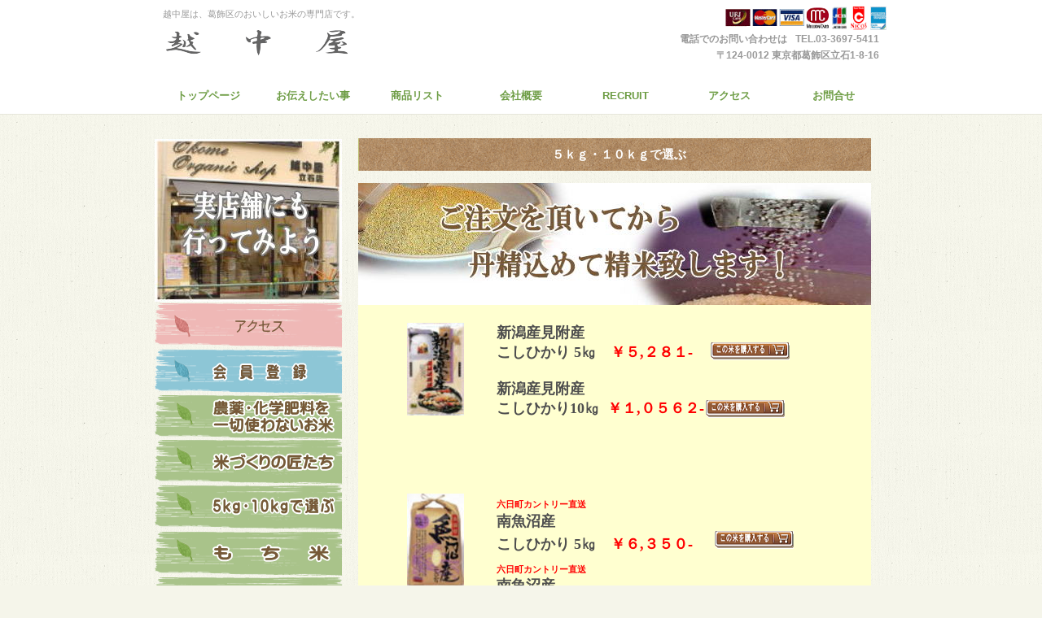

--- FILE ---
content_type: text/html
request_url: https://www.syunn.co.jp/newpage16.html
body_size: 4238
content:
<!DOCTYPE html>
<html lang="ja">
<head>
<meta http-equiv="Content-Type" content="text/html; charset=Shift_JIS">
<meta http-equiv="Content-Style-Type" content="text/css">
<meta http-equiv="Content-Script-Type" content="text/javascript">
<meta name="viewport" content="width=device-width, initial-scale=1">
<meta name="format-detection" content="telephone=no">
<meta name="GENERATOR" content="JustSystems Homepage Builder Version 22.0.5.0 for Windows">
<title>５ｋｇ・１０ｋｇで選ぶ</title>
<link rel="stylesheet" href="hpbparts.css" type="text/css" id="hpbparts">
<link rel="stylesheet" href="container_2Ba_2c_top227.css" type="text/css" id="hpbcontainer">
<link rel="stylesheet" href="main_2Ba_2c27.css" type="text/css" id="hpbmain">
<link rel="stylesheet" href="user.css" type="text/css" id="hpbuser">
<script type="text/javascript" src="jquery.min.js"><!-- hpbiptitle jQuery library --></script> <script type="text/javascript" src="move-mainnav.js">hpb-move-mainnav-js</script> <script type="text/javascript" language="JavaScript">
<!--HPB_SCRIPT_ROV_50
//
//  (C) 2020 株式会社ジャストシステム
//

// HpbImgPreload:
//
function HpbImgPreload()
{
  var appVer=parseInt(navigator.appVersion);
  var isNC=false,isN6=false,isIE=false;
  if (document.all && appVer >= 4) isIE=true; else
    if (document.getElementById && appVer > 4) isN6=true; else
      if (document.layers && appVer >= 4) isNC=true;
  if (isNC||isN6||isIE)
  {
    if (document.images)
    {
      var imgName = HpbImgPreload.arguments[0];
      var cnt;
      swImg[imgName] = new Array;
      for (cnt = 1; cnt < HpbImgPreload.arguments.length; cnt++)
      {
        swImg[imgName][HpbImgPreload.arguments[cnt]] = new Image();
        swImg[imgName][HpbImgPreload.arguments[cnt]].src = HpbImgPreload.arguments[cnt];
      }
    }
  }
}
// HpbImgFind:
//
function HpbImgFind(doc, imgName)
{
  for (var i=0; i < doc.layers.length; i++)
  {
    var img = doc.layers[i].document.images[imgName];
    if (!img) img = HpbImgFind(doc.layers[i], imgName);
    if (img) return img;
  }
  return null;
}
// HpbImgSwap:
//
function HpbImgSwap(imgName, imgSrc)
{
  var appVer=parseInt(navigator.appVersion);
  var isNC=false,isN6=false,isIE=false;
  if (document.all && appVer >= 4) isIE=true; else
    if (document.getElementById && appVer > 4) isN6=true; else
      if (document.layers && appVer >= 4) isNC=true;
  if (isNC||isN6||isIE)
  {
    if (document.images)
    {
      var img = document.images[imgName];
      if (!img) img = HpbImgFind(document, imgName);
      if (img) img.src = imgSrc;
    }
  }
}
var swImg; swImg=new Array;
//-->
</script> <script type="text/javascript" language="JavaScript">
<!--HPB_SCRIPT_PLD_50
HpbImgPreload('HPB_ROLLOVER1', 'DSC00400411111.jpg', 'DSC0040041111.jpg');
//-->
</script> </head>
<body id="hpb-template-02-02a-02" class="hpb-layoutset-02 hpb-responsive">
<div id="hpb-skip"><a href="#hpb-title">本文へスキップ</a></div>
<!-- container -->
<div id="hpb-container">
  <!-- header -->
  <div id="hpb-header">
    <div id="hpb-headerMain">
      <h1>越中屋は、葛飾区のおいしいお米の専門店です。</h1>
    </div>
    <div id="hpb-headerLogo"><a href="index.htm" style="background-image : url(logo_2Ba11.png);">越中屋</a></div>
    <div id="hpb-headerExtra1">
      <p align="right"><img src="img1009599304.gif" width="200" height="30" border="0" align="right" alt="クレジットカード"><br>
      </p>
      <p class="tel"><span>電話でのお問い合わせは</span>TEL.03-3697-5411</p>
      <p class="address">〒124-0012 東京都葛飾区立石1-8-16</p>
    </div>
  </div>
  <!-- header end --><!-- inner -->
  <div id="hpb-inner">
    <!-- wrapper -->
    <div id="hpb-wrapper">
      <!-- page title -->
      <div id="hpb-title">
        <h2 align="center" style="text-align : center;"><span class="ja">５ｋｇ・１０ｋｇで選ぶ</span></h2>
      </div>
      <!-- page title end --><!-- main -->
      <div id="hpb-main">
        <!-- concept -->
        <div id="concept">
          <table style="margin-right : 0px;border-width : 0px;border-right-style : dotted;border-bottom-style : dotted;border-color : #ae9d83;">
            <tbody>
              <tr>
                <td width="630" bgcolor="#ffffd0" style="padding-top : 0px;padding-left : 0px;padding-right : 0px;padding-bottom : 0px;border-right-width : 0px;border-bottom-width : 0px;border-right-color : #ae9d83;border-bottom-color : #ae9d83;"><img src="gohann22121112211.jpg" width="630" height="150" border="0" alt="ご注文いただいてから丹精込めて精米致します！" style="margin-bottom : 0px;"></td>
              </tr>
              <tr>
                <td width="630" bgcolor="#ffffd0" style="vertical-align : top;padding-left : 60px;border-right-width : 0px;border-bottom-width : 0px;border-right-color : #ae9d83;border-bottom-color : #ae9d83;
	height : 147px;
"><br>
                <font color="#ffffff"><b><font color="#4e4e4e" face="HGS明朝E" size="+1"><img src="img06611.jpg" border="0" width="70" height="114" alt="新潟県産こしひかり" align="left" style="padding-top : 0px;padding-left : 0px;padding-right : 0px;padding-bottom : 60px;margin-right : 40px;margin-bottom : 0px;">新潟産見附産<br>
                こしひかり 5㎏　<font color="#ffffff"><font color="#ff0000" face="HGS明朝E" size="+1">￥５,２８１-</font><font color="#4e4e4e" face="HGS明朝E" size="+1"><a href="http://www.syunn.co.jp/SHOP/B003.html"><img src="btn_cart[1]11.gif" width="100" height="22" border="0" alt="この米を購入する" style="vertical-align : top;margin-left : 20px;margin-bottom : 0px;"></a><br>
                <br>
                新潟産見附産<br>
                こしひかり10㎏ &nbsp;<font color="#ffffff"><font color="#ff0000" face="HGS明朝E" size="+1">￥１,０５６２-</font></font></font></font><a href="http://www.syunn.co.jp/SHOP/B013.html"><img src="btn_cart[1]11.gif" width="100" height="22" border="0" alt="この米を購入する" style="vertical-align : bottom;margin-bottom : 0px;"></a><br>
                </font></b></font></td>
              </tr>
              <tr>
                <td width="630" bgcolor="#ffffd0" style="vertical-align : top;padding-left : 60px;border-right-width : 0px;border-bottom-width : 0px;border-right-color : #ae9d83;border-bottom-color : #ae9d83;
	height : 170px;
"><img src="img0671.jpg" border="0" width="70" height="114" alt="魚沼産こしひかり米袋" align="left" style="padding-bottom : 90px;margin-top : 20px;margin-right : 40px;margin-bottom : 0px;"><font color="#ffffff"><b><font color="#4e4e4e" face="HGS明朝E" size="+1"><span style="color : #ff0000;"><br>
                </span></font><font face="HGS明朝E"><span style="color : #ff0000;">六日町カントリー直送</span></font><font color="#4e4e4e" face="HGS明朝E" size="+1"></font></b></font><br>
                <font color="#ffffff"><b><font color="#4e4e4e" face="HGS明朝E" size="+1">南魚沼産<br>
                </font><font color="#4e4e4e" face="HGS明朝E" size="+1">こしひかり 5㎏　</font><font color="#ff0000" face="HGS明朝E" size="+1">￥６,３５０-</font></b></font><a href="http://www.syunn.co.jp/SHOP/B002.html"><img src="btn_cart[1]11.gif" width="100" height="22" border="0" alt="この米を購入する" style="margin-left : 25px;margin-bottom : 0px;"></a><br>
                <br>
                <font color="#ffffff"><b><font face="HGS明朝E"><span style="color : #ff0000;">六日町カントリー直送</span></font></b></font><br>
                <font color="#ffffff"><b><font color="#4e4e4e" face="HGS明朝E" size="+1">南魚沼産<br>
                こしひかり10㎏</font></b></font><font color="#ffffff"><b><font color="#ff0000" face="HGS明朝E" size="+1">　￥１,２７００-</font></b></font><a href="http://www.syunn.co.jp/SHOP/B002.html"><img src="btn_cart[1]11.gif" width="100" height="22" border="0" alt="この米を購入する" style="margin-bottom : 0px;"></a><br>
                </td>
              </tr>
              <tr>
                <td width="630" bgcolor="#ffffd0" style="padding-left : 60px;border-right-width : 0px;border-bottom-width : 0px;border-right-color : #ae9d83;border-bottom-color : #ae9d83;
	height : 247px;
"><br>
                <img src="P6200162111.jpg" border="0" width="70" height="106" alt="ワールドエース５ｋｇ" align="left" style="padding-bottom : 170px;margin-right : 20px;"><font size="+1" color="#4e4e4e"><b><font face="HGS明朝E" size="+0" style="border-width : 0px;"> 富山県サカタニ農産<br>
                        自然乾燥こしひかり</font></b></font><font color="#4e4e4e"><b><font color="#000099" face="HGS明朝E"><u><br>
                        </u></font></b></font><font size="+1" color="#4e4e4e"><b><font face="HGS明朝E">ワールドエース５㎏</font></b></font><br>
                <br>
                <font size="+1" color="#4e4e4e"><b><font face="HGS明朝E" size="+0" style="border-width : 0px;">富山県サカタニ農産<br>
                        自然乾燥こしひかり</font></b></font><br>
                        <font size="+1" color="#000099"><b><font face="HGS明朝E" color="#4e4e4e">ワールドエース10㎏</font></b></font></td>
              </tr>
              <tr>
                <td width="630" bgcolor="#ffffd0" style="padding-left : 60px;border-right-width : 0px;border-bottom-width : 0px;
	height : 137px;
"><img src="toyamakosihikari.png" border="0" width="70" height="107" alt="富山こしひかり５ｋｇ" align="left" style="margin-right : 40px;margin-bottom : 110px;"><font color="#ffffff"><b><font color="#4e4e4e" face="HGS明朝E" size="+1">富山県</font><font color="#4e4e4e" face="HGS明朝E"><span>サカタニ農産</span></font><font color="#4e4e4e" face="HGS明朝E" size="+1"><br>
                こしひかり 5㎏　<font color="#ffffff"><font color="#ff0000" face="HGS明朝E" size="+1">￥２,０４１-</font><img src="btn_cart[1]11.gif" width="100" height="22" border="0" alt="この米を購入する" style="margin-left : 23px;margin-bottom : 0px;"><br>
                <br>
                </font>富山県</font><font color="#4e4e4e" face="HGS明朝E"><span>サカタニ農産</span></font></b></font><br>
                <font color="#ffffff"><b><font color="#4e4e4e" face="HGS明朝E" size="+1"> こしひかり10㎏　<font color="#ff0000"><font color="#ffffff"><font color="#ff0000" face="HGS明朝E" size="+1">￥４,０８２-</font></font></font><img src="btn_cart[1]11.gif" width="100" height="22" border="0" alt="この米を購入する" style="margin-left : 20px;margin-bottom : 0px;"></font></b></font></td>
              </tr>
              <tr>
                <td width="630" bgcolor="#ffffd0" style="padding-left : 60px;border-right-width : 0px;border-bottom-width : 0px;border-right-color : #ae9d83;border-bottom-color : #ae9d83;
	height : 166px;
"><img src="img02213.jpg" border="0" width="70" height="115" alt="千葉県産こしひかり米袋" align="left" style="margin-right : 40px;margin-bottom : 110px;"><font color="#4e4e4e"><b><font face="HGS明朝E" size="+1"><font color="#ffffff"><font color="#4e4e4e" face="HGS明朝E" size="+1">千葉県いすみ産<br>
                こしひかり 5㎏　<font color="#ffffff"><font color="#ff0000" face="HGS明朝E" size="+1">￥４,８４９-</font><font color="#4e4e4e" face="HGS明朝E" size="+1"> <a href="http://www.syunn.co.jp/SHOP/B008.html"><img src="btn_cart[1]11.gif" width="100" height="22" border="0" alt="この米を購入する" style="vertical-align : top;margin-left : 20px;margin-bottom : 0px;"></a><br>
                <br>
                千葉県いすみ産<br>
                こしひかり10㎏　<font color="#ffffff"><font color="#ff0000" face="HGS明朝E" size="+1">￥９,６９８-</font></font></font></font><a href="http://www.syunn.co.jp/SHOP/B018.html"><img src="btn_cart[1]11.gif" width="100" height="22" border="0" alt="この米を購入する" style="vertical-align : bottom;margin-left : 23px;margin-bottom : 0px;"></a></font><font color="#ff0000" face="HGS明朝E" size="+1"><a href="http://www.syunn.co.jp/SHOP/B018.html"><br>
                </a></font></font></font></b></font>　</td>
              </tr>
              <tr>
                <td width="630" bgcolor="#ffffd0" style="padding-left : 60px;border-right-width : 0px;border-bottom-width : 0px;border-right-color : #ae9d83;border-bottom-color : #ae9d83;
	height : 92px;
"><img src="2351.jpg" border="0" width="70" height="107" alt="福島産こしひかり５ｋｇ" align="left" style="margin-right : 40px;margin-bottom : 110px;"><font color="#4e4e4e"><b><font face="HGS明朝E" size="+1"><font color="#ffffff"><font color="#4e4e4e" face="HGS明朝E" size="+1">福島県伊達産<br>
                こしひかり 5㎏　<font color="#ff0000">￥４,９５７-</font> <a href="http://www.syunn.co.jp/SHOP/B004.html"><img src="btn_cart[1]11.gif" width="100" height="22" border="0" alt="この米を購入する" style="vertical-align : top;margin-left : 20px;margin-bottom : 0px;"></a><br>
                <br>
                福島県伊達産<br>
                こしひかり10㎏　<font color="#ffffff"><font color="#ff0000" face="HGS明朝E" size="+1">￥９,９１４-</font></font><a href="http://www.syunn.co.jp/SHOP/B014.html"><img src="btn_cart[1]11.gif" width="100" height="22" border="0" alt="この米を購入する" style="vertical-align : bottom;margin-left : 23px;margin-bottom : 0px;"><br>
                </a></font></font></font></b></font></td>
              </tr>
              <tr>
                <td width="630" bgcolor="#ffffd0" style="padding-left : 60px;border-right-width : 0px;border-bottom-width : 0px;border-right-color : #ae9d83;border-bottom-color : #ae9d83;
	height : 215px;
"><img src="img02511.jpg" border="0" width="70" height="113" alt="あきたこまち米袋" align="left" style="padding-top : 0px;padding-left : 0px;padding-right : 0px;padding-bottom : 0px;margin-right : 40px;margin-bottom : 110px;"><font color="#ffffff"><b><font color="#4e4e4e" face="HGS明朝E" size="+1">秋田県大仙産<br>
                あきたこまち 5㎏　<font color="#ffffff"><font color="#ff0000" face="HGS明朝E" size="+1">￥５,０６５-</font><img src="btn_cart[1]11.gif" width="100" height="22" border="0" alt="この米を購入する" style="margin-left : 20px;margin-bottom : 0px;"></font><br>
                <font color="#ffffff"><font color="#4e4e4e" face="HGS明朝E" size="+1"><span style="color : #ff0000;"></span></font></font><br>
                <font color="#ffffff"><font color="#4e4e4e" face="HGS明朝E" size="+1">秋田県大仙産<br>
                あきたこまち10㎏　<font color="#ff0000">￥１,０１３０-<img src="btn_cart[1]11.gif" width="100" height="22" border="0" alt="この米を購入する" style="margin-bottom : 0px;"></font></font></font><br>
                </font></b></font></td>
              </tr>
              <tr>
                <td width="630" bgcolor="#ffffd0" style="padding-left : 60px;border-right-width : 0px;border-bottom-width : 0px;border-right-color : #ae9d83;border-bottom-color : #ae9d83;
	height : 219px;
"><img src="002121.jpg" border="0" width="70" height="113" alt="ザッお米米袋" align="left" style="margin-right : 40px;margin-bottom : 100px;"><font size="+1" color="#4e4e4e"><b><font face="HGS明朝E" size="+0">オリジナルﾌﾞﾚﾝﾄﾞ<br>
                味と価格にこだわりました！</font></b></font><font color="#4e4e4e"><b><font face="HGS明朝E" size="+1"><br>
                &nbsp;ザッお米 5㎏　　<font color="#ffffff"><font face="HGS明朝E" color="#ff0000">￥３,８６６-<a href="http://www.syunn.co.jp/SHOP/C01.html"><img src="btn_cart[1]11.gif" width="100" height="22" border="0" alt="この米を購入する" style="margin-left : 20px;margin-bottom : 0px;"></a></font><br>
                <br>
                </font>&nbsp;ザッお米10㎏　　<font color="#ffffff"><font color="#ff0000" face="HGS明朝E" size="+1">￥７,７３２-</font></font><font color="#ffffff"><font face="HGS明朝E" color="#ff0000"><a href="http://www.syunn.co.jp/SHOP/C01.html"><img src="btn_cart[1]11.gif" width="100" height="22" border="0" alt="この米を購入する" style="margin-left : 20px;margin-bottom : 0px;"><br>
                </a></font></font></font></b></font></td>
              </tr>
              <tr>
                <td width="630" bgcolor="#ffffd0" style="padding-left : 60px;border-right-width : 0px;border-bottom-width : 0px;border-right-color : #ae9d83;border-bottom-color : #ae9d83;
	height : 200px;
"></td>
              </tr>
            </tbody>
          </table>
          <hr>
          <div id="pagetop"><a href="#hpb-container">このページの先頭へ</a></div>
        </div>
        <!-- concept end -->
      </div>
      <!-- main end -->
    </div>
    <!-- wrapper end --><!-- navi -->
    <div id="hpb-nav">
      <h3 class="hpb-c-index">ナビゲーション</h3>
      <ul>
        <li id="nav-toppage"><a href="index.htm"><span class="ja">トップページ</span><span class="en">トップページ</span></a> 
        <li id="nav-concept"><a href="concept.html"><span class="ja">コンセプト</span><span class="en">お伝えしたい事</span></a> 
        <li id="nav-itemlist"><a href="itemlist.html"><span class="ja">商品紹介</span><span class="en">商品リスト</span></a> 
        <li id="nav-company"><a href="company.html"><span class="ja">会社案内</span><span class="en">会社概要</span></a> 
        <li id="nav-recruit"><a href="recruit.html"><span class="ja">採用情報</span><span class="en">recruit</span></a> 
        <li id="nav-access"><a href="access.html"><span class="ja">アクセス</span><span class="en">アクセス</span></a> 
        <li id="nav-contactus"><a href="contactus.html"><span class="ja">お問い合わせ</span><span class="en">お問合せ</span></a> 
      </ul>
    </div>
    <!-- navi end --><!-- aside -->
    <div id="hpb-aside">
      <div id="banner" style="margin-top : 0px;height : 700px;">
        <h3 class="hpb-c-index">バナースペース</h3>
        <a href="https://r1.quicca.com/~ettyuuya/" target="_blank" id="HPB_ROLLOVER1" name="HPB_ROLLOVER1" onmouseout="HpbImgSwap('HPB_ROLLOVER1', 'DSC00400411111.jpg');" onmouseover="HpbImgSwap('HPB_ROLLOVER1', 'DSC0040041111.jpg');"><img src="DSC00400411111.jpg" width="230" height="200" border="0" alt="実店舗にも行ってみよう" name="HPB_ROLLOVER1"></a>
        <ul>
          <li><a href="access.html" id="banner-access">アクセス</a> 
          <li><a href="https://cart.shopserve.jp/-/syunn.co.jp/newmem.cgi" id="banner-netshop">会員登録</a> 
          <li><a href="newpage21.html" id="banner-category1">農薬・化学肥料を一切使っていないお米</a> 
          <li><a href="newpage4.html" id="banner-category2">米づくりの匠たち</a> 
          <li><a href="newpage16.html" id="banner-category3">5kg・10kgで選ぶ</a> 
          <li><a href="newpage15.html" id="banner-category4" style="background-image : url(banner-category3_2Ba2121.png);height : 56px;">もち米を探す</a> 
          <li><a id="banner-category5" style="background-image : url(banner-category3_2Ba2112111.png);height : 56px;" href="newpage32.html">贈答用米</a> 
          <li><a id="banner-category6" style="background-image : url(banner-category3_2Ba211111.png);height : 56px;">その他の食品</a>
          <li><a id="banner-category6" style="background-image : url(banner-category3_2Ba2111111.png);height : 56px;" href="https://twitter.com/okome_ettyuya">Twitterやってます！</a>  
        </ul>
      </div>
      <div id="shopinfo">
        <h3><span class="en">shop&nbsp;info</span><span class="ja">店舗情報</span></h3>
        <h4>越中屋</h4>
        <p>〒124-0012<br>
        東京都葛飾区立石1-8-16<br>
        TEL.03-3697-5411<br>
        FAX.03-3697-5411</p>
      </div>
    </div>
    <!-- aside end -->
  </div>
  <!-- inner end --><!-- footer -->
  <div id="hpb-footer">
    <div id="hpb-footerExtra1">
      <h3 class="hpb-c-index">サブナビゲーション</h3>
      <ul>
        <li><a href="privacy.html">プライバシーポリシー</a> 
      </ul>
    </div>
    <div id="hpb-footerMain">
      <p>copyright&copy;20XX&nbsp;ｅｔｔｙｕｕｙａ&nbsp;all&nbsp;rights&nbsp;reserved.</p>
    </div>
  </div>
  <!-- footer end -->
</div>
<!-- container end --><script type="text/javascript" src="navigation.js">hpb-navigation-js</script> </body>
</html>

--- FILE ---
content_type: text/css
request_url: https://www.syunn.co.jp/container_2Ba_2c_top227.css
body_size: 1835
content:
@charset "Shift_JIS";

/* 要素リセット */
body{
    margin: 0;
    padding: 0;
    text-align: center;
    font-size: 75%;
    font-family: 'メイリオ' ,Meiryo, 'ヒラギノ角ゴ Pro W3' , 'Hiragino Kaku Gothic Pro' , 'ＭＳ Ｐゴシック' , 'Osaka' ,sans-serif;
    color: #666666; /* 標準文字色 */
    background-color: #F5F5EA;
}

/* Safari用ハック 文字サイズ調整 */
/*\*/
html:first-child body{
    font-size: 70%;
}
/* end */

img{
    border-top: 0;
    border-right: 0;
    border-bottom: 0;
    border-left: 0;
}

/*--------------------------------------------------------
  レイアウト設定
--------------------------------------------------------*/
#hpb-container{
    margin-top: -1px;
    margin-right: auto;
    margin-bottom: 0;
    margin-left: auto;
    position: relative;
    background-image : url(fbg_2Ba.png);
    background-position: bottom left;
    background-repeat: repeat-x;
}

#hpb-header{
    width: 900px;
    height: 80px;
    margin-top: 0;
    margin-right: auto;
    margin-bottom: 0;
    margin-left: auto;
    padding-top: 10px;
    padding-right: 0;
    padding-bottom: 0;
    padding-left: 0;
    overflow: hidden;
}

#hpb-header::after{
    content: ".";
    clear: both;
    height: 0;
    display: block;
    visibility: hidden;
}

#hpb-footer{
    clear: both;
    width: 900px;
    height: 40px;
    margin-top: 0;
    margin-right: auto;
    margin-bottom: 0;
    margin-left: auto;
    background-image : url(fbg_2Ba.png);
}

#hpb-footer::after{
    content: ".";
    clear: both;
    height: 0;
    display: block;
    visibility: hidden;
}

#hpb-inner{
    position: relative;
    width: 880px;
    margin-top: 0;
    margin-right: auto;
    margin-bottom: 0;
    margin-left: auto;
    padding-top: 0;
    padding-right: 20px;
    padding-bottom: 30px;
    padding-left: 0;
    zoom: 1;
}

.hpb-layoutset-01 #hpb-inner{
    padding-top: 50px;
}

.hpb-layoutset-02 #hpb-inner{
    padding-top: 80px;
}

#hpb-inner::after{
    content: ".";
    clear: both;
    height: 0;
    display: block;
    visibility: hidden;
}

#hpb-wrapper{
    width: 630px;
    float: right;
}

.hpb-layoutset-01 #hpb-wrapper{
    padding-top: 309px;
    padding-right: 0;
    padding-bottom: 0;
    padding-left: 0;
}

.hpb-layoutset-02 #hpb-wrapper{
    padding: 0;
}

#hpb-title{
    margin: 0;
}

.hpb-layoutset-01 #hpb-title{
    position: absolute;
    top: 50px;
    left: 0;
}

#hpb-main
{
}

.hpb-layoutset-01 #hpb-main
{
}

.hpb-layoutset-02 #hpb-main
{
}

#hpb-aside{
    width: 230px;
    float: left;
}

.hpb-layoutset-01 #hpb-aside{
    padding-top: 309px;
    padding-right: 0;
    padding-bottom: 0;
    padding-left: 0;
}

.hpb-layoutset-02 #hpb-aside
{
}

/* バナー */

#banner{
    width: 230px;
    margin-top: -1px;
    margin-bottom: 0;
    margin-left: 0;
    margin-right: 0;
    padding-top: 0;
    padding-right: 0;
    padding-bottom: 29px;
    padding-left: 0;
}

/* ナビゲーション */

#hpb-nav{
    position: absolute;
    top: 0;
    left: 0;
    width: 900px;
    height: 50px;
    overflow: hidden;
    border-bottom-width: 1px;
    border-bottom-style: solid;
    border-bottom-color: #E6E6db;
}

.hpb-layoutset-01 #hpb-nav
{
}

.hpb-layoutset-02 #hpb-nav
{
}

/*--------------------------------------------------------
  デザイン設定
--------------------------------------------------------*/
/* 背景設定 */

.hpb-layoutset-01{
    background-image : url(bg_2Ba_02.png);
    background-position: top left;
    background-repeat: repeat-x;
}

.hpb-layoutset-02{
    background-image : url(bg_2Ba_02-c.png);
    background-position: top left;
    background-repeat: repeat-x;
}

/* コンテンツ配置領域 */
/* トップページメインイメージ */

.hpb-layoutset-01 #hpb-title h2{
    width: 900px;
    height: 279px;
    margin-top: 0;
    margin-bottom: 0;
    margin-left: 0;
    margin-right: 0;
    background-image : url(mainimg_2Ba.png);
    background-repeat: no-repeat;
    text-align: left;
    text-indent: -9999px;
    overflow: hidden;
}

/*--------------------------------------------------------
  共通パーツデザイン設定
--------------------------------------------------------*/

.hpb-layoutset-01 #toppage
{
}

/* ナビゲーション */

#hpb-nav ul{
    width: 896px;
    display: block;
    margin-top: 0;
    margin-right: auto;
    margin-bottom: 0;
    margin-left: auto;
    padding: 0;
    list-style-type: none;
    overflow: hidden;
}

#hpb-nav ul::after{
    content: ".";
    clear: both;
    height: 0;
    display: block;
    visibility: hidden;
}

#hpb-nav li{
    margin-top: -1px;
    margin-bottom: 0;
    margin-left: 0;
    margin-right: 0;
    width: 128px;
    float: left;
    overflow: hidden;
}

#hpb-nav li a{
    width: 128px;
    height: 50px;
    padding-top: 20px;
    padding-right: 0;
    padding-bottom: 0;
    padding-left: 0;
    background-image : url(navItemBg_2Ba_02.png);
    background-position: top left;
    background-repeat: no-repeat;
    display: block;
}

#hpb-nav li a:hover{
    background-image : url(navItemBg_2Ba_02-on.png);
    background-position: top left;
    background-repeat: no-repeat;
    display: block;
}

#hpb-nav li span.ja{
    display: none;
}

#hpb-nav li span.en{
    display: block;
    line-height: 16px;
    font-size: 1.17em;
    font-weight: bold;
    text-transform: uppercase;
}

#hpb-nav a:link{
    color: #6E9D45;
    text-decoration: none;
}
#hpb-nav a:visited{
    color: #6E9D45;
    text-decoration: none;
}
#hpb-nav a:hover{
    color: #ffffff;
    text-decoration: none;
}
#hpb-nav a:active{
    color: #ffffff;
    text-decoration: none;
}

/* =======================================================
  レスポンシブ設定
======================================================= */
@media screen and (max-width: 568px) {
	
	/*--------------------------------------------------------
	  レイアウト設定
	--------------------------------------------------------*/
	#hpb-container{
		margin-top: 0px;
		background-image: none;
	}
	
	#hpb-header{
		width: 100%;
		height: auto;
		padding-top: 0px;
		padding-bottom: 10px;
		background-color: #ffffff;
	}
	
	#hpb-footer{
		width: 100%;
		height: auto;
	}
	
	#hpb-inner{
		width: 100%;
		padding-right: 0px;
		padding-bottom: 0px;
	}
	
	.hpb-layoutset-01 #hpb-inner{
		padding-top: 0px;
	}
	.hpb-layoutset-02 #hpb-inner{
		padding-top: 0px;
	}
	
	#hpb-wrapper{
		width: 100%;
		float: none;
	}
	.hpb-layoutset-01 #hpb-wrapper{
		padding-top: 0px;
	}
	
	.hpb-layoutset-01 #hpb-title{
		position: relative;
		top: 0px;
	}
	
	#hpb-main{
		width: 96%;
		margin-left: auto;
		margin-right: auto;
		padding-top: 10px;
		padding-bottom: 20px;
	}
	
	#hpb-aside{
		width: 96%;
		float: none;
		margin-left: auto;
		margin-right: auto;
		padding-bottom: 20px;
	}
	.hpb-layoutset-01 #hpb-aside{
		padding-top: 0px;
		padding-bottom: 20px;
	}
	
	/* バナー */
	#banner{
		margin-top: 0px;
		max-width: 100%;
		margin-left: auto;
		margin-right: auto;
	}
	
		
	/* ナビゲーション */
	
	#hpb-nav{
		position: relative;
		width: 100%;
		height: auto;
		border-top-color: #b38f67;
		border-top-style: solid;
		border-top-width: 1px;
		background-color: #ffffff;
		text-align: left;
	}
	
	/*--------------------------------------------------------
		デザイン設定
	--------------------------------------------------------*/
	/* 背景設定 */
	.hpb-layoutset-01{
		background-image: none;
	}
	
	.hpb-layoutset-02{
		background-image: none;
	}
	
	/* コンテンツ配置領域 */
	/* トップページメインイメージ */
	
	.hpb-layoutset-01 #hpb-title h2{
		width: 100%;
		height: 170px;
		background-size: contain;
	}
	
	/*--------------------------------------------------------
		共通パーツデザイン設定
	--------------------------------------------------------*/
	
	/* ナビゲーション */
	#hpb-nav ul{
		width: 100%;
		display: none;
	}
	
	#hpb-nav ul.toggled-on{
		display: block;
	}
	
	#hpb-nav li{
		margin-top: 0px;
		width: 100%;
		float: none;
		border-top-color: #b38f67;
		border-top-style: solid;
		border-top-width: 1px;
	}
	
	#hpb-nav li a{
		width: 100%;
		height: auto;
		padding-top: 10px;
		padding-right: 10px;
		padding-bottom: 10px;
		padding-left: 10px;
		background-image: none;
		box-sizing: border-box;
	}
	
	#hpb-nav li a:hover{
		background-image: none;
		background-color: #b38f67;
	}
	
	#hpb-nav li span.en{
		line-height: 1.4;
	}
	
}

--- FILE ---
content_type: text/css
request_url: https://www.syunn.co.jp/main_2Ba_2c27.css
body_size: 3679
content:
@charset "Shift_JIS";

/*--------------------------------------------------------
  共通レイアウトパーツ設定
--------------------------------------------------------*/
/* ヘッダー内パーツ */

#hpb-headerMain{
    margin: 0;
}

#hpb-headerMain h1{
    margin: 0;
    padding-top: 0;
    padding-right: 0;
    padding-bottom: 5px;
    padding-left: 10px;
    text-align: left;
    font-weight: normal;
    line-height: 14px;
    font-size: 1.00em;
    color: #999999;
}

#hpb-headerLogo{
    width: 400px;
    float: left;
}

#hpb-headerLogo a{
    width: 370px;
    height: 50px;
    display: block;
    margin-top: 0;
    margin-right: 0;
    margin-bottom: 0;
    margin-left: 10px;
    padding: 0;
    text-align: left;
    text-indent: -9999px;
    overflow: hidden;
    background-image : url(logo_2Ba.png);
    background-position: top left;
    background-repeat: no-repeat;
}

#hpb-headerExtra1{
    width: 400px;
    margin-top: -22px;
    margin-right: 0;
    margin-bottom: 0;
    margin-left: 0;
    padding: 0;
    float: right;
}

#hpb-headerExtra1 p.tel{
    /* 電話番号の文字設定 */
    margin: 0;
    padding-top: 0;
    padding-right: 10px;
    padding-bottom: 0;
    padding-left: 0;
    font-size: 1.08em;
    line-height: 20px;
    color: #999999;
    font-weight: bold;
    text-align: right;
}

#hpb-headerExtra1 p.tel span{
    /* 電話番号の「TEL」文字設定 */
    margin: 0;
    padding-top: 0;
    padding-right: 10px;
    padding-bottom: 0;
    padding-left: 0;
    color: #999999;
}

#hpb-headerExtra1 p.address{
    /* 住所文字設定 */
    margin: 0;
    padding-top: 0;
    padding-right: 10px;
    padding-bottom: 0;
    padding-left: 0;
    font-size: 1.08em;
    line-height: 20px;
    color: #999999;
    font-weight: bold;
    text-align: right;
}

#hpb-headerExtra2
{
}

/* フッター内パーツ */

#hpb-footerExtra1{
    margin: 0;
    padding: 0;
    float: left;
}

#hpb-footerExtra1 ul{
    margin: 0;
    padding-top: 8px;
    padding-right: 0;
    padding-bottom: 0;
    padding-left: 10px;
    list-style-type: none;
    text-align: left;
}

#hpb-footerExtra1 li{
    /* フッターナビ設定 */
    margin: 0;
    padding-top: 0;
    padding-right: 15px;
    padding-bottom: 0;
    padding-left: 15px;
    background-color: #F0F1DB;
    line-height: 24px;
}

#hpb-footerExtra1 li a:link{
    color: #966B52;
    text-decoration: none;
}
#hpb-footerExtra1 li a:visited{
    color: #966B52;
    text-decoration: none;
}
#hpb-footerExtra1 li a:hover{
    color: #765541;
    text-decoration: none;
}
#hpb-footerExtra1 li a:active{
    color: #765541;
    text-decoration: none;
}

#hpb-footerMain{
    margin: 0;
    padding-top: 8px;
    padding-right: 0;
    padding-bottom: 0;
    padding-left: 0;
    float: right;
}

#hpb-footerMain p{
    /* コピーライト文字設定 */
    margin: 0;
    padding: 0;
    line-height: 24px;
    color: #ffffff;
}

#hpb-footerLogo
{
}

#hpb-footerExtra2
{
}

/* サイドブロック内パーツ */
/* バナー */

#banner ul{
    width: 100%;
    margin: 0;
    padding: 0;
    list-style-type: none;
}

#banner li{
    display: block;
    width: 230px;
    margin-top: 0;
    margin-right: auto;
    margin-left: auto;
    margin-bottom: 0;
}

#banner li a{
    display: block;
    width: 230px;
    text-align: left;
    text-indent: -9999px;
    overflow: hidden;
}

#banner a#banner-access{
    /* アクセスバナー */
    height: 56px;
    background-image : url(banner-access_2Ba.png);
    background-position: top left;
    background-repeat: no-repeat;
}

#banner a#banner-netshop{
    /* ネットショップ */
    height: 56px;
    background-image : url(banner-netshop_2Ba.png);
    background-position: top left;
    background-repeat: no-repeat;
}

#banner a#banner-category1{
    /* 商品カテゴリ1 */
    height: 56px;
    background-image : url(banner-category1_2Ba.png);
    background-position: top left;
    background-repeat: no-repeat;
}

#banner a#banner-category2{
    /* 商品カテゴリ2 */
    height: 56px;
    background-image : url(banner-category2_2Ba.png);
    background-position: top left;
    background-repeat: no-repeat;
}

#banner a#banner-category3{
    /* 商品カテゴリ3 */
    height: 56px;
    background-image : url(banner-category3_2Ba.png);
    background-position: top left;
    background-repeat: no-repeat;
}

/* 店舗情報 */

#shopinfo{
    width: 208px;
    margin-top: 0;
    margin-right: 0;
    margin-bottom: 15px;
    margin-left: 0;
    padding-top: 10px;
    padding-right: 10px;
    padding-bottom: 10px;
    padding-left: 10px;
    border-top-width: 1px;
    border-top-style: dotted;
    border-top-color: #AE9D83;
    border-right-width: 1px;
    border-right-style: dotted;
    border-right-color: #AE9D83;
    border-bottom-width: 1px;
    border-bottom-style: dotted;
    border-bottom-color: #AE9D83;
    border-left-width: 1px;
    border-left-style: dotted;
    border-left-color: #AE9D83;
    background-color: #F0F1DB;
}

#shopinfo h3{
    height: 1px;
    margin: 0;
    padding: 0;
    overflow: hidden;
    text-align: left;
    text-indent: -9999px;
}

#shopinfo h3 span.en
{
}

#shopinfo h4{
    margin-top: 0;
    margin-right: 0;
    margin-bottom: 0;
    margin-left: 0;
    padding: 0;
    text-align: left;
    color: #666666;
    font-size: 1em;
    line-height: 16px;
    font-weight: bold;
}

#shopinfo p{
    margin: 0;
    padding-top: 0;
    padding-right: 0.1em;
    padding-bottom: 0;
    padding-left: 0.1em;
    line-height: 1.4;
    text-align: left;
}

/*--------------------------------------------------------
  ナビゲーションデザイン設定
--------------------------------------------------------*/


/*--------------------------------------------------------
  基本パーツデザイン設定
--------------------------------------------------------*/

#hpb-skip{
    /* ヘッダースキップの非表示 */
    height: 1px;
    margin: 0;
    padding: 0;
    overflow: hidden;
    text-align: left;
    text-indent: -9999px;
}

p{
    margin: 0;
    padding-top: 0;
    padding-right: 0;
    padding-bottom: 15px;
    padding-left: 0;
    line-height: 16px;
    text-align: left;
}

p.large{
    margin: 0;
    padding-top: 0;
    padding-right: 0;
    padding-bottom: 15px;
    padding-left: 0;
    line-height: 16px;
    text-align: left;
}

p.indent{
    padding-left: 15px;
}

.left{
    float: left;
}

.right{
    float: right;
}

/* リンク文字色 */
a:link{
    color: #966B52;
    text-decoration: underline;
}
a:visited{
    color: #966B52;
    text-decoration: underline;
}
a:hover{
    color: #6C4E3C;
    text-decoration: underline;
}
a:active{
    color: #6C4E3C;
    text-decoration: underline;
}

hr{
    height: 1px;
    clear: both;
    border-top-width: 1px;
    border-top-style: none;
    border-right-width: 1px;
    border-right-style: none;
    border-bottom-width: 1px;
    border-bottom-style: none;
    border-left-width: 1px;
    border-left-style: none;
}

.hpb-layoutset-02 h2{
    margin-top: 0px;
    margin-right: 0;
    margin-bottom: 15px;
    margin-left: 0;
    padding-top: 0;
    padding-right: 0;
    padding-bottom: 0;
    padding-left: 10px;
    font-size: 1.33em;
    line-height: 40px;
    color: #ffffff;
    text-align: left;
    background-image : url(indexbg_2Ba.png);
    background-position: top left;
    background-repeat: no-repeat;
}

.hpb-layoutset-02 h2 span.ja{
    padding: 0;
}

.hpb-layoutset-02 h2 span.en{
    padding-top: 0;
    padding-right: 0;
    padding-left: 10px;
    padding-bottom: 0;
    text-transform: uppercase;
}

#hpb-wrapper h3{
    margin: 0;
    padding-top: 15px;
    padding-right: 0;
    padding-bottom: 15px;
    padding-left: 0;
    text-align: left;
    font-size: 1.17em;
    line-height: 16px;
    color: #6E9D45;
}

h3.hpb-c-index{
    height: 1px;
    margin: 0;
    padding: 0;
    overflow: hidden;
    text-align: left;
    text-indent: -9999px;
    background: none;
}

h4{
    margin: 0;
    padding: 0;
    text-align: left;
    color: #666666;
    font-size: 1em;
    line-height: 16px;
    font-weight: bold;
}

h5{
    margin: 0;
    padding: 0;
    text-align: left;
    color: #666666;
    font-size: 1em;
    line-height: 16px;
    font-weight: bold;
}

table{
    margin-top: 0;
    margin-right: auto;
    margin-bottom: 0;
    margin-left: 0;
    border-collapse: collapse;
    border-top-width: 1px;
    border-top-style: dotted;
    border-top-color: #AE9D83;
    border-left-width: 1px;
    border-left-style: dotted;
    border-left-color: #AE9D83;
}

table th{
    padding-top: 8px;
    padding-right: 15px;
    padding-bottom: 8px;
    padding-left: 8px;
    color: #966B52;
    text-align: left;
    font-weight: normal;
    background-color: #F0F1DB;
    border-right-width: 1px;
    border-right-style: dotted;
    border-right-color: #AE9D83;
    border-bottom-width: 1px;
    border-bottom-style: dotted;
    border-bottom-color: #AE9D83;
}

table td{
    padding-top: 8px;
    padding-right: 15px;
    padding-bottom: 8px;
    padding-left: 8px;
    text-align: left;
    border-right-width: 1px;
    border-right-style: dotted;
    border-right-color: #AE9D83;
    border-bottom-width: 1px;
    border-bottom-style: dotted;
    border-bottom-color: #AE9D83;
}

/* フォームパーツ設定 */
input.button{
    margin-top: 15px;
    margin-right: auto;
    margin-bottom: 15px;
    margin-left: auto;
}

textarea{
    width: 400px;
    height: 200px;
}

input.l{
    width: 400px;
}
input.m{
    width: 250px;
}
input.s{
    width: 150px;
}

/* メインコンテンツ内基本パーツ */

#hpb-main ul{
    margin-top: 0;
    margin-right: 0;
    margin-bottom: 15px;
    margin-left: 0;
    padding: 0;
    list-style-type: none;
}

#hpb-main ul li{
    padding-top: 5px;
    padding-right: 0;
    padding-bottom: 5px;
    padding-left: 28px;
    background-image : url(point_2Ba.png);
    background-position: 10px 7px;
    background-repeat: no-repeat;
    text-align: left;
    line-height: 1.4;
    border-bottom-width: 1px;
    border-bottom-style: solid;
    border-bottom-color: #ffffff;
}

#hpb-main dl{
    margin-top: 0;
    margin-right: 0;
    margin-bottom: 15px;
    margin-left: 0;
    padding: 0;
}

#hpb-main dt{
    float: left;
    margin: 0;
    padding-top: 5px;
    padding-right: 0;
    padding-bottom: 5px;
    padding-left: 0px;
    text-align: left;
    line-height: 16px;
    min-height: 16px;
    font-weight: normal;
    width: 170px !important;
    color: #9A876C;
}

#hpb-main dd{
    margin: 0;
    padding-top: 5px;
    padding-right: 0;
    padding-bottom: 5px;
    padding-left: 186px;
    text-align: left;
    line-height: 16px;
    min-height: 16px;
    border-bottom-width: 1px;
    border-bottom-style: solid;
    border-bottom-color: #D9D3C6;
}

*:first-child + html #hpb-main dd{
    /* for IE7 */
    padding-left: 10px;
    min-height: 20px;
}

* html #hpb-main dd{
    /* for IE6 */
    padding-left: 0px;
    height: 20px;
}

#hpb-main dl::after{
    content: ".";
    clear: both;
    height: 0;
    display: block;
    visibility: hidden;
}

#hpb-main img{
    margin-top: 0;
    margin-right: 0;
    margin-bottom: 15px;
    margin-left: 0;
}

#hpb-main img.left{
    margin-top: 0;
    margin-right: 20px;
    margin-bottom: 15px;
    margin-left: 0;
    float: left;
}

#hpb-main img.right{
    margin-top: 0;
    margin-right: 0;
    margin-bottom: 15px;
    margin-left: 20px;
    float: left;
}

#pagetop{
    margin-top: 20px;
    margin-right: 0;
    margin-bottom: 0;
    margin-left: 0;
    padding-top: 15px;
    padding-left: 5px;
    padding-bottom: 15px;
    padding-right: 5px;
    text-align: left;
}

#pagetop a{
    /* 先頭に戻るボタンの左右設定 */
    display: block;
    width: 130px;
    height: 20px;
    margin-top: 0;
    margin-right: 0;
    margin-bottom: 0;
    margin-left: auto;
    background-image : url(returnTop_2Ba.png);
    background-position: top left;
    background-repeat: no-repeat;
    text-align: left;
    text-indent: -9999px;
    overflow: hidden;
}

/* トップページ デザイン定義 */

#hpb-wrapper #toppage-item h3{
    margin: 0;
    padding-top: 15px;
    padding-right: 0;
    padding-left: 0;
    padding-bottom: 10px;
    font-size: 1.17em;
    line-height: 16px;
    color: #6E9D45;
    font-weight: bold;
}

#hpb-wrapper #toppage-item h3 span.en{
    padding-top: 0;
    padding-right: 0;
    padding-left: 0;
    padding-bottom: 0;
    text-transform: uppercase;
}

#hpb-wrapper #toppage-item h3 span.ja{
    padding-top: 0;
    padding-right: 0;
    padding-left: 10px;
    padding-bottom: 0;
}

#hpb-wrapper #toppage-item .itemlist{
    margin: 0;
}

#hpb-wrapper #toppage-item .itemlist::after{
    content: ".";
    clear: both;
    height: 0;
    display: block;
    visibility: hidden;
}

#hpb-wrapper #toppage-item .itemlist .item{
    width: 297px;
    margin-top: 0;
    margin-right: 8px;
    margin-bottom: 15px;
    margin-left: 8px;
    padding-top: 19px;
    padding-right: 0;
    padding-bottom: 19px;
    padding-left: 0;
    border-top-width: 1px;
    border-top-style: dotted;
    border-top-color: #AE9D83;
    border-right-width: 1px;
    border-right-style: dotted;
    border-right-color: #AE9D83;
    border-bottom-width: 1px;
    border-bottom-style: dotted;
    border-bottom-color: #AE9D83;
    border-left-width: 1px;
    border-left-style: dotted;
    border-left-color: #AE9D83;
    float: left;
    background-color: #F0F1DB;
}

#hpb-wrapper #toppage-item .itemlist .item img{
    margin-top: 0;
    margin-right: 0;
    margin-bottom: 5px;
    margin-left: 0;
    border-top-width: 5px;
    border-top-style: solid;
    border-top-color: #ffffff;
    border-right-width: 5px;
    border-right-style: solid;
    border-right-color: #ffffff;
    border-bottom-width: 5px;
    border-bottom-style: solid;
    border-bottom-color: #ffffff;
    border-left-width: 5px;
    border-left-style: solid;
    border-left-color: #ffffff;
}

#hpb-wrapper #toppage-item .itemlist .item .itemdata{
    width: 250px;
    margin-top: 0;
    margin-right: auto;
    margin-bottom: 0;
    margin-left: auto;
}

#hpb-wrapper #toppage-item .itemlist .item .itemdata h4{
    margin: 0;
    padding-top: 5px;
    padding-right: 0;
    padding-bottom: 5px;
    padding-left: 18px;
    background-image : url(point2_2Ba.png);
    background-position: 6px 8px;
    background-repeat: no-repeat;
    color: #966B52;
    text-align: left;
    line-height: 1.2;
    font-weight: bold;
}

#hpb-wrapper #toppage-item .itemlist .item .itemdata h5{
    margin: 0;
    padding-top: 0;
    padding-right: 0;
    padding-bottom: 5px;
    padding-left: 0;
    color: #666666;
    text-align: right;
    line-height: 1.2;
    font-weight: bold;
}

#hpb-wrapper #toppage-item .itemlist .item .itemdata p{
    margin: 0;
    padding: 0;
    line-height: 1.2;
    text-align: left;
}

#hpb-wrapper #toppage-news h3{
    margin: 0;
    padding-top: 5px;
    padding-right: 0;
    padding-left: 0;
    padding-bottom: 5px;
    font-size: 1.17em;
    line-height: 16px;
    color: #6E9D45;
    font-weight: bold;
}

#hpb-wrapper #toppage-news h3 span.en{
    padding-top: 0;
    padding-right: 0;
    padding-left: 0;
    padding-bottom: 0;
    text-transform: uppercase;
}

#hpb-wrapper #toppage-news h3 span.ja{
    padding-top: 0;
    padding-right: 0;
    padding-left: 10px;
    padding-bottom: 0;
}

/* アクセスページ デザイン定義 */

#access{
    text-align: left;
}

/* 商品紹介ページ デザイン定義 */

#item .itemlist{
    width: 600px;
    margin-top: 0;
    margin-right: auto;
    margin-bottom: 0;
    margin-left: auto;
}

#item .itemlist::after{
    content: ".";
    clear: both;
    height: 0;
    display: block;
    visibility: hidden;
}

#item .itemlist .item{
    width: 178px;
    margin-top: 0;
    margin-right: 10px;
    margin-bottom: 15px;
    margin-left: 10px;
    padding-top: 6px;
    padding-right: 0;
    padding-bottom: 6px;
    padding-left: 0;
    border-top-width: 1px;
    border-top-style: dotted;
    border-top-color: #AE9D83;
    border-right-width: 1px;
    border-right-style: dotted;
    border-right-color: #AE9D83;
    border-bottom-width: 1px;
    border-bottom-style: dotted;
    border-bottom-color: #AE9D83;
    border-left-width: 1px;
    border-left-style: dotted;
    border-left-color: #AE9D83;
    float: left;
    background-color: #F0F1DB;
}

#item .itemlist .item img{
    margin: 0;
    border-top-width: 3px;
    border-top-style: solid;
    border-top-color: #ffffff;
    border-right-width: 3px;
    border-right-style: solid;
    border-right-color: #ffffff;
    border-bottom-width: 3px;
    border-bottom-style: solid;
    border-bottom-color: #ffffff;
    border-left-width: 3px;
    border-left-style: solid;
    border-left-color: #ffffff;
}

#item .itemlist .item .itemdata{
    width: 160px;
    margin-top: 0;
    margin-right: auto;
    margin-bottom: 0;
    margin-left: auto;
}

#item .itemlist .item .itemdata h4{
    margin: 0;
    padding-top: 5px;
    padding-right: 0;
    padding-bottom: 5px;
    padding-left: 18px;
    background-image : url(point2_2Ba.png);
    background-position: 6px 8px;
    background-repeat: no-repeat;
    color: #966B52;
    text-align: left;
    line-height: 1.2;
    font-weight: bold;
}

#item .itemlist .item .itemdata h5{
    margin: 0;
    padding-top: 0;
    padding-right: 0;
    padding-bottom: 5px;
    padding-left: 0;
    color: #666666;
    text-align: right;
    line-height: 1.2;
    font-weight: bold;
}

#item .itemlist .item .itemdata p{
    margin: 0;
    padding: 0;
    line-height: 1.2;
    text-align: left;
}

#item #nbanner{
    width: 600px;
    margin-top: 0;
    margin-right: auto;
    margin-bottom: 0;
    margin-left: auto;
    padding-top: 15px;
    padding-right: 0;
    padding-bottom: 15px;
    padding-left: 0;
}

#item #nbanner a{
    width: 600px;
    height: 45px;
    display: block;
    text-align: left;
    text-indent: -9999px;
    overflow: hidden;
    background-image : url(banner-netshop2_2Ba.png);
    background-position: top left;
    background-repeat: no-repeat;
}

/* =======================================================
  レスポンシブ設定
======================================================= */
@media screen and (max-width: 568px) {

	/*--------------------------------------------------------
	  共通レイアウトパーツ設定
	--------------------------------------------------------*/
	/* ヘッダー内パーツ */

	#hpb-headerMain h1{
		padding-top: 5px;
    padding-right: 5px;
    padding-left: 5px;
    line-height: 1.4;
	}
	
	#hpb-headerLogo{
    width: 98%;
		float: none;
		margin-right: auto;
		margin-left: auto;
	}

	#hpb-headerLogo a{
		margin-top: 10px;
		margin-right: auto;
    margin-bottom: 10px;
    margin-left: auto;
		background-position: top center;
    background-size: contain;
		max-width: 100%;
	}
	
	#hpb-headerExtra1{
		width: 98%;
		margin-top: 0px;
		margin-right: auto;
		margin-left: auto;
		float: none;
	}
	
	#hpb-headerExtra1 p.tel{
		padding-right: 0px;
	}
	
	#hpb-headerExtra1 p.tel span{
		/* 電話番号の「TEL」文字設定 */
		padding-right: 0px;
		display: block;
	}
	
	#hpb-headerExtra1 p.address{
		padding-right: 0px;
	}
	
	/* フッター内パーツ */
	
	#hpb-footerExtra1{
		float: none;
	}
	
	#hpb-footerExtra1 li{
		/* フッターナビ設定 */
		margin-right: 10px;
		margin-bottom: 10px;
		display: inline-block;
	}
	
	#hpb-footerMain{
		padding-bottom: 8px;
		float: none;
	}
	
	#hpb-footerMain p{
    /* コピーライト文字設定 */
    padding-right: 5px;
		padding-left: 5px;
		line-height: 1.4;
		text-align: center;
		word-break: break-all;
	}
	
	/* サイドブロック内パーツ */
	/* バナー */
	
	#banner li{
		max-width: 100%;
	}
	
	#banner li a{
		max-width: 100%;
		margin-left: auto;
		margin-right: auto;
	}
	
	#banner a#banner-access{
    /* アクセスバナー */
    background-position: top center;
    background-size: contain;
	}
	
	#banner a#banner-netshop{
    /* ネットショップ */
    background-position: top center;
    background-size: contain;
	}
	
	#banner a#banner-category1{
    /* 商品カテゴリ1 */
    background-position: top center;
    background-size: contain;
	}
	
	#banner a#banner-category2{
    /* 商品カテゴリ2 */
    background-position: top center;
    background-size: contain;
	}
	
	#banner a#banner-category3{
    /* 商品カテゴリ3 */
    background-position: top center;
    background-size: contain;
	}
	
	/* 店舗情報 */
	
	#shopinfo{
		max-width: 100%;
		margin-left: auto;
		margin-right: auto;
		box-sizing: border-box;
	}
		
	/*--------------------------------------------------------
		ナビゲーションデザイン設定
	--------------------------------------------------------*/
	#hpb-nav h3.hpb-c-index{
		width: 27px;
		height: 20px;
		background-image : url(btn_menu.png);
		background-position: top left;
		background-repeat: no-repeat;
		margin-left: 10px;
		margin-top: 10px;
		margin-bottom: 10px;
		overflow: hidden;
		text-indent: -9999px;
		cursor: pointer;
		display: inline-block;
	}
	
	/*--------------------------------------------------------
		基本パーツデザイン設定
	--------------------------------------------------------*/
	
	.hpb-layoutset-02 h2{
		margin-bottom: 5px;
		padding-top: 9px;
		padding-bottom: 9px;
		padding-left: 0px;
		line-height: 1.4;
		word-break: break-all;
		background-image: none;
		background-color: #b8946f;
	}
	
	.hpb-layoutset-02 h2 span.ja{
		padding-left: 10px;
		display: inline-block;
	}
	
	.hpb-layoutset-02 h2 span.en{
		display: inline-block;
	}
	
	table{
		width: 100%;
		margin-left: auto;
		box-sizing: border-box;
	}
	
	/* フォームパーツ設定 */
	textarea{
		width: 96%;
	}
	
	input.l{
		width: 96%;
	}
	input.m{
		width: 60%;
	}
	input.s{
		width: 30%;
	}
	
	/* メインコンテンツ内基本パーツ */

	#hpb-main dt{
    float: none;
		padding-bottom: 0px;
		max-width: 100%;
	}
	#hpb-main dd{
		padding-left: 0px;
	}
	
	#hpb-main img.left{
		margin-right: 0px;
		float: none;
	}
	
	#hpb-main img.right{
		margin-left: 0px;
    float: none;
	}
	
	/* トップページ デザイン定義 */
	
	#hpb-wrapper #toppage-item h3 span.en{
		padding-right: 10px;
		display: inline-block;
	}
	
	#hpb-wrapper #toppage-item h3 span.ja{
		padding-left: 0px;
		display: inline-block;
	}
	
	#hpb-wrapper #toppage-item .itemlist .item{
		margin-right: auto;
		margin-left: auto;
		float: none;
		max-width: 100%;
		box-sizing: border-box;
	}
	
	#hpb-wrapper #toppage-item .itemlist .item img{
		box-sizing: border-box;
	}
	
	#hpb-wrapper #toppage-item .itemlist .item .itemdata{
		max-width: 100%;
	}
	
	#hpb-wrapper #toppage-news h3 span.en{
		padding-right: 10px;
		display: inline-block;
	}
	
	#hpb-wrapper #toppage-news h3 span.ja{
		padding-left: 0px;
		display: inline-block;
	}
	
	/* 商品紹介ページ デザイン定義 */
	
	#item .itemlist{
		width: 100%;
		text-align: left;
	}
	
	#item .itemlist .item{
		margin-right: 2%;
		margin-left: 2%;
		float: none;
		max-width: 96%;
		display: inline-block;
		text-align: center;
		vertical-align: top;
		box-sizing: border-box;
	}
	
	#item .itemlist .item img{
		box-sizing: border-box;
	}
	
	#item .itemlist .item .itemdata{
		max-width: 100%;
	}
	
	#item #nbanner{
		width: 100%;
	}
	#item #nbanner a{
		max-width: 100%;
		background-position: top center;
		background-size: contain;
	}

}